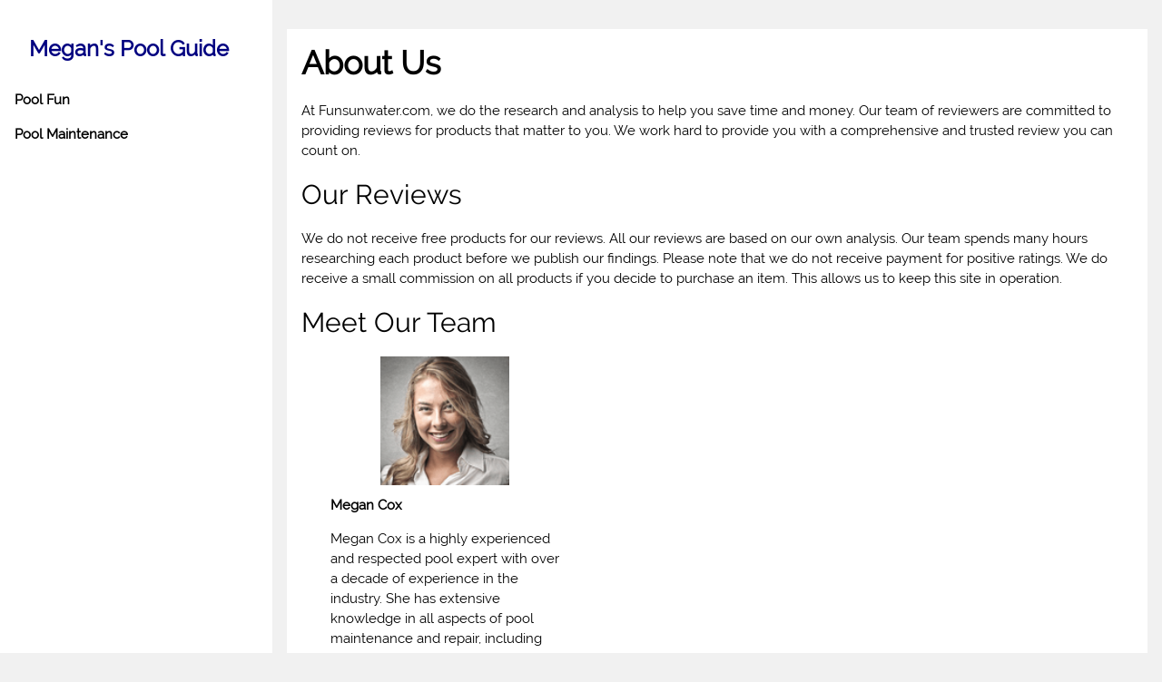

--- FILE ---
content_type: text/html; charset=UTF-8
request_url: https://funsunwater.com/about-us/
body_size: 15881
content:
<!DOCTYPE html>
<html lang="en-US"><head>
<title>About Us | Funsunwater.com</title>
<meta name="viewport" content="width=device-width, initial-scale=1">
<link rel="shortcut icon" href="https://funsunwater.com/i/favicon.ico" type="image/x-icon" />
<link rel="canonical" href="https://funsunwater.com/about-us/">

<style>
html{box-sizing:border-box}*,:before,:after{box-sizing:inherit}html{-ms-text-size-adjust:100%;-webkit-text-size-adjust:100%}body{margin:0}article,aside,details,figcaption,figure,footer,header,main,menu,nav,section,summary{display:block}audio,canvas,progress,video{display:inline-block}progress{vertical-align:baseline}audio:not([controls]){display:none;height:0}[hidden],template{display:none}a{background-color:transparent;-webkit-text-decoration-skip:objects}a:active,a:hover{outline-width:0}abbr[title]{border-bottom:none;text-decoration:underline;text-decoration:underline dotted}dfn{font-style:italic}mark{background:#ff0;color:#000}small{font-size:80%}sub,sup{font-size:75%;line-height:0;position:relative;vertical-align:baseline}sub{bottom:-.25em}sup{top:-.5em}img{border-style:none}svg:not(:root){overflow:hidden}code,kbd,pre,samp{font-family:monospace,monospace;font-size:1em}figure{margin:1em 40px}hr{box-sizing:content-box;height:0;overflow:visible}button,input,select,textarea{font:inherit;margin:0}optgroup{font-weight:700}button,input{overflow:visible}button,select{text-transform:none}button,html [type=button],[type=reset],[type=submit]{-webkit-appearance:button}button::-moz-focus-inner,[type=button]::-moz-focus-inner,[type=reset]::-moz-focus-inner,[type=submit]::-moz-focus-inner{border-style:none;padding:0}button:-moz-focusring,[type=button]:-moz-focusring,[type=reset]:-moz-focusring,[type=submit]:-moz-focusring{outline:1px dotted ButtonText}fieldset{border:1px solid silver;margin:0 2px;padding:.35em .625em .75em}legend{color:inherit;display:table;max-width:100%;padding:0;white-space:normal}textarea{overflow:auto}[type=checkbox],[type=radio]{padding:0}[type=number]::-webkit-inner-spin-button,[type=number]::-webkit-outer-spin-button{height:auto}[type=search]{-webkit-appearance:textfield;outline-offset:-2px}[type=search]::-webkit-search-cancel-button,[type=search]::-webkit-search-decoration{-webkit-appearance:none}::-webkit-input-placeholder{color:inherit;opacity:.54}::-webkit-file-upload-button{-webkit-appearance:button;font:inherit}html,body{font-family:Verdana,sans-serif;font-size:15px;line-height:1.5}html{overflow-x:hidden}h1,h2,h3,h4,h5,h6,.rtr-slim,.rtr-wide{font-family:"Segoe UI",Arial,sans-serif}h1{font-size:36px}h2{font-size:30px}h3{font-size:24px}h4{font-size:20px}h5{font-size:18px}h6{font-size:16px}.rtr-serif{font-family:"Times New Roman",Times,serif}h1,h2,h3,h4,h5,h6{font-weight:400;margin:10px 0}.rtr-wide{letter-spacing:4px}h1 a,h2 a,h3 a,h4 a,h5 a,h6 a{font-weight:inherit}hr{border:0;border-top:1px solid #eee;margin:20px 0}img{margin-bottom:-5px}a{color:inherit}.rtr-table,.rtr-table-all{border-collapse:collapse;border-spacing:0;width:100%;display:table}.rtr-table-all{border:1px solid #ccc}.rtr-bordered tr,.rtr-table-all tr{border-bottom:1px solid #ddd}.rtr-striped tbody tr:nth-child(even){background-color:#f1f1f1}.rtr-table-all tr:nth-child(odd){background-color:#fff}.rtr-table-all tr:nth-child(even){background-color:#f1f1f1}.rtr-hoverable tbody tr:hover,.rtr-ul.rtr-hoverable li:hover{background-color:#ccc}.rtr-centered tr th,.rtr-centered tr td{text-align:center}.rtr-table td,.rtr-table th,.rtr-table-all td,.rtr-table-all th{padding:6px 8px;display:table-cell;text-align:left;vertical-align:top}.rtr-table th:first-child,.rtr-table td:first-child,.rtr-table-all th:first-child,.rtr-table-all td:first-child{padding-left:16px}.rtr-btn,.rtr-btn-block{border:none;display:inline-block;outline:0;padding:6px 16px;vertical-align:middle;overflow:hidden;text-decoration:none!important;color:#fff;background-color:#000;text-align:center;cursor:pointer;white-space:nowrap}.rtr-disabled,.rtr-btn:disabled,.rtr-btn-floating:disabled,.rtr-btn-floating-large:disabled{cursor:not-allowed;opacity:.3}.rtr-btn.rtr-disabled *,.rtr-btn-block.rtr-disabled,.rtr-btn-floating.rtr-disabled *,.rtr-btn:disabled *,.rtr-btn-floating:disabled *{pointer-events:none}.rtr-btn.rtr-disabled:hover,.rtr-btn-block.rtr-disabled:hover,.rtr-btn:disabled:hover,.rtr-btn-floating.rtr-disabled:hover,.rtr-btn-floating:disabled:hover,.rtr-btn-floating-large.rtr-disabled:hover,.rtr-btn-floating-large:disabled:hover{box-shadow:none}.rtr-btn:hover,.rtr-btn-block:hover,.rtr-btn-floating:hover,.rtr-btn-floating-large:hover{box-shadow:0 8px 16px 0 rgba(0,0,0,0.2),0 6px 20px 0 rgba(0,0,0,0.19)}.rtr-btn-block{width:100%}.rtr-btn,.rtr-btn-floating,.rtr-btn-floating-large,.rtr-closenav,.rtr-opennav{-webkit-touch-callout:none;-webkit-user-select:none;-khtml-user-select:none;-moz-user-select:none;-ms-user-select:none;user-select:none}.rtr-btn-floating,.rtr-btn-floating-large{display:inline-block;text-align:center;color:#fff;background-color:#000;position:relative;overflow:hidden;z-index:1;padding:0;border-radius:50%;cursor:pointer;font-size:24px}.rtr-btn-floating{width:40px;height:40px;line-height:40px}.rtr-btn-floating-large{width:56px;height:56px;line-height:56px}.rtr-btn-group .rtr-btn{float:left}.rtr-btn-bar .rtr-btn{box-shadow:none;background-color:inherit;color:inherit;float:left}.rtr-btn-bar .rtr-btn:hover{background-color:#ccc}.rtr-ripple{position:relative;overflow:hidden}.rtr-ripple:after{content:"";background:#ccc;position:absolute;padding:300%;bottom:0;left:0;opacity:0;transition:.8s}.rtr-ripple:active:after{padding:0;opacity:1;transition:0}.rtr-badge,.rtr-tag,.rtr-sign{background-color:#000;color:#fff;display:inline-block;padding-left:8px;padding-right:8px;text-align:center}.rtr-badge{border-radius:50%}ul.rtr-ul{list-style-type:none;padding:0;margin:0}ul.rtr-ul li{padding:6px 2px 6px 16px;border-bottom:1px solid #ddd}ul.rtr-ul li:last-child{border-bottom:none}.rtr-tooltip,.rtr-display-container{position:relative}.rtr-fluid{max-width:100%;height:auto}.rtr-tooltip .rtr-text{display:none}.rtr-tooltip:hover .rtr-text{display:inline-block}.rtr-navbar{list-style-type:none;margin:0;padding:0;overflow:hidden}.rtr-navbar li{float:left}.rtr-navbar li a,.rtr-navitem{display:block;padding:8px 16px}.rtr-navbar li a:hover{color:#000;background-color:#ccc}.rtr-navbar .rtr-dropdown-hover,.rtr-navbar .rtr-dropdown-click{position:static}.rtr-navbar .rtr-dropdown-hover:hover,.rtr-navbar .rtr-dropdown-hover:first-child,.rtr-navbar .rtr-dropdown-click:hover{background-color:#ccc;color:#000}.rtr-navbar a,.rtr-topnav a,.rtr-sidenav a,.rtr-dropdown-content a,.rtr-accordion-content a,.rtr-dropnav a{text-decoration:none!important}.rtr-navbar .rtr-opennav.rtr-right{float:right!important}.rtr-topnav{padding:8px}.rtr-topnav a{padding:0 8px;border-bottom:3px solid transparent;-webkit-transition:border-bottom .3s;transition:border-bottom .3s}.rtr-topnav a:hover{border-bottom:3px solid #fff}.rtr-topnav .rtr-dropdown-hover a{border-bottom:0}.rtr-opennav,.rtr-closenav{color:inherit}.rtr-opennav:hover,.rtr-closenav:hover{cursor:pointer;opacity:.8}.rtr-btn,.rtr-btn-floating,.rtr-dropnav a,.rtr-btn-floating-large,.rtr-btn-block,.rtr-hover-shadow,.rtr-hover-opacity,.rtr-hover-opacity-off,.rtr-navbar a,.rtr-sidenav a,.rtr-pagination li a,.rtr-hoverable tbody tr,.rtr-hoverable li,.rtr-accordion-content a,.rtr-dropdown-content a,.rtr-dropdown-click:hover,.rtr-dropdown-hover:hover,.rtr-opennav,.rtr-closenav,.rtr-closebtn,.rtr-hover-amber,.rtr-hover-aqua,.rtr-hover-blue,.rtr-hover-light-blue,.rtr-hover-brown,.rtr-hover-cyan,.rtr-hover-blue-grey,.rtr-hover-green,.rtr-hover-light-green,.rtr-hover-indigo,.rtr-hover-khaki,.rtr-hover-lime,.rtr-hover-orange,.rtr-hover-deep-orange,.rtr-hover-pink,.rtr-hover-purple,.rtr-hover-deep-purple,.rtr-hover-red,.rtr-hover-sand,.rtr-hover-teal,.rtr-hover-yellow,.rtr-hover-white,.rtr-hover-black,.rtr-hover-grey,.rtr-hover-light-grey,.rtr-hover-dark-grey,.rtr-hover-text-amber,.rtr-hover-text-aqua,.rtr-hover-text-blue,.rtr-hover-text-light-blue,.rtr-hover-text-brown,.rtr-hover-text-cyan,.rtr-hover-text-blue-grey,.rtr-hover-text-green,.rtr-hover-text-light-green,.rtr-hover-text-indigo,.rtr-hover-text-khaki,.rtr-hover-text-lime,.rtr-hover-text-orange,.rtr-hover-text-deep-orange,.rtr-hover-text-pink,.rtr-hover-text-purple,.rtr-hover-text-deep-purple,.rtr-hover-text-red,.rtr-hover-text-sand,.rtr-hover-text-teal,.rtr-hover-text-yellow,.rtr-hover-text-white,.rtr-hover-text-black,.rtr-hover-text-grey,.rtr-hover-text-light-grey,.rtr-hover-text-dark-grey{-webkit-transition:background-color .3s,color .15s,box-shadow .3s,opacity .3s;transition:background-color .3s,color .15s,box-shadow .3s,opacity .3s}.rtr-sidenav{height:100%;width:200px;background-color:#fff;position:fixed!important;z-index:1;overflow:auto}.rtr-sidenav a{padding:4px 2px 4px 16px}.rtr-sidenav a:hover{background-color:#ccc}.rtr-sidenav a,.rtr-dropnav a{display:block}.rtr-sidenav .rtr-dropdown-hover:hover,.rtr-sidenav .rtr-dropdown-hover:first-child,.rtr-sidenav .rtr-dropdown-click:hover,.rtr-dropnav a:hover{background-color:#ccc;color:#000}.rtr-sidenav .rtr-dropdown-hover,.rtr-sidenav .rtr-dropdown-click{width:100%}.rtr-sidenav .rtr-dropdown-hover .rtr-dropdown-content,.rtr-sidenav .rtr-dropdown-click .rtr-dropdown-content{min-width:100%}.rtr-main,#main{transition:margin-left .4s}.rtr-modal{z-index:3;display:none;padding-top:100px;position:fixed;left:0;top:0;width:100%;height:100%;overflow:auto;background-color:#000;background-color:rgba(0,0,0,0.4)}.rtr-modal-content{margin:auto;background-color:#fff;position:relative;padding:0;outline:0;width:600px}.rtr-closebtn{text-decoration:none;float:right;font-size:24px;font-weight:700;color:inherit}.rtr-closebtn:hover,.rtr-closebtn:focus{color:#000;text-decoration:none;cursor:pointer}.rtr-pagination{display:inline-block;padding:0;margin:0}.rtr-pagination li{display:inline}.rtr-pagination li a{text-decoration:none;color:#000;float:left;padding:8px 16px}.rtr-pagination li a:hover{background-color:#ccc}.rtr-input-group,.rtr-group{margin-top:24px;margin-bottom:24px}.rtr-input{padding:8px;display:block;border:none;border-bottom:1px solid gray;width:100%}.rtr-label{color:#009688}.rtr-input:not(:valid)~.rtr-validate{color:#f44336}.rtr-select{padding:9px 0;width:100%;color:#000;border:1px solid transparent;border-bottom:1px solid #009688}.rtr-select select:focus{color:#000;border:1px solid #009688}.rtr-select option[disabled]{color:#009688}.rtr-dropdown-click,.rtr-dropdown-hover{position:relative;display:inline-block;cursor:pointer}.rtr-dropdown-hover:hover .rtr-dropdown-content{display:block;z-index:1}.rtr-dropdown-content{cursor:auto;color:#000;background-color:#fff;display:none;position:absolute;min-width:160px;margin:0;padding:0}.rtr-dropdown-content a{padding:6px 16px;display:block}.rtr-dropdown-content a:hover{background-color:#ccc}.rtr-accordion{width:100%;cursor:pointer}.rtr-accordion-content{cursor:auto;display:none;position:relative;width:100%;margin:0;padding:0}.rtr-accordion-content a{padding:6px 16px;display:block}.rtr-accordion-content a:hover{background-color:#ccc}.rtr-progress-container{width:100%;height:1.5em;position:relative;background-color:#f1f1f1}.rtr-progressbar{background-color:#757575;height:100%;position:absolute;line-height:inherit}input[type=checkbox].rtr-check,input[type=radio].rtr-radio{width:24px;height:24px;position:relative;top:6px}input[type=checkbox].rtr-check:checked+.rtr-validate,input[type=radio].rtr-radio:checked+.rtr-validate{color:#009688}input[type=checkbox].rtr-check:disabled+.rtr-validate,input[type=radio].rtr-radio:disabled+.rtr-validate{color:#aaa}.rtr-responsive{overflow-x:auto}.rtr-container:after,.rtr-panel:after,.rtr-row:after,.rtr-row-padding:after,.rtr-topnav:after,.rtr-clear:after,.rtr-btn-group:before,.rtr-btn-group:after,.rtr-btn-bar:before,.rtr-btn-bar:after{content:"";display:table;clear:both}.rtr-col,.rtr-half,.rtr-third,.rtr-twothird,.rtr-threequarter,.rtr-quarter{float:left;width:100%}.rtr-col.s1{width:8.33333%}.rtr-col.s2{width:16.66666%}.rtr-col.s3{width:24.99999%}.rtr-col.s4{width:33.33333%}.rtr-col.s5{width:41.66666%}.rtr-col.s6{width:49.99999%}.rtr-col.s7{width:58.33333%}.rtr-col.s8{width:66.66666%}.rtr-col.s9{width:74.99999%}.rtr-col.s10{width:83.33333%}.rtr-col.s11{width:91.66666%}.rtr-col.s12,.rtr-half,.rtr-third,.rtr-twothird,.rtr-threequarter,.rtr-quarter{width:99.99999%}@media screen and (max-width:600px){.rtr-best {display:none}}@media only screen and (min-width:601px){.rtr-col.m1{width:8.33333%}.rtr-col.m2{width:16.66666%}.rtr-col.m3,.rtr-quarter{width:24.99999%}.rtr-col.m4,.rtr-third{width:33.33333%}.rtr-col.m5{width:41.66666%}.rtr-col.m6,.rtr-half{width:49.99999%}.rtr-col.m7{width:58.33333%}.rtr-col.m8,.rtr-twothird{width:66.66666%}.rtr-col.m9,.rtr-threequarter{width:74.99999%}.rtr-col.m10{width:83.33333%}.rtr-col.m11{width:91.66666%}.rtr-col.m12{width:99.99999%}}@media only screen and (min-width:993px){.rtr-col.l1{width:8.33333%}.rtr-col.l2{width:16.66666%}.rtr-col.l3,.rtr-quarter{width:24.99999%}.rtr-col.l4,.rtr-third{width:33.33333%}.rtr-col.l5{width:41.66666%}.rtr-col.l6,.rtr-half{width:49.99999%}.rtr-col.l7{width:58.33333%}.rtr-col.l8,.rtr-twothird{width:66.66666%}.rtr-col.l9,.rtr-threequarter{width:74.99999%}.rtr-col.l10{width:83.33333%}.rtr-col.l11{width:91.66666%}.rtr-col.l12{width:99.99999%}}.rtr-content{max-width:980px;margin:auto}.rtr-rest{overflow:hidden}.rtr-hide{display:none!important}.rtr-show-block,.rtr-show{display:block!important}.rtr-show-inline-block{display:inline-block!important}@media (max-width:600px){.rtr-modal-content{margin:0 10px;width:auto!important}.rtr-modal{padding-top:30px}}@media (max-width:768px){.rtr-modal-content{width:500px}.rtr-modal{padding-top:50px}}@media (min-width:993px){.rtr-modal-content{width:900px}}@media screen and (max-width:600px){.rtr-topnav a{display:block}.rtr-navbar li:not(.rtr-opennav){float:none;width:100%!important}.rtr-navbar li.rtr-right{float:none!important}.rtr-topnav .rtr-dropdown-hover .rtr-dropdown-content,.rtr-navbar .rtr-dropdown-click .rtr-dropdown-content,.rtr-navbar .rtr-dropdown-hover .rtr-dropdown-content{position:relative}.rtr-topnav,.rtr-navbar{text-align:center}}@media (max-width:600px){.rtr-hide-small{display:none!important}}@media (max-width:992px) and (min-width:601px){.rtr-hide-medium{display:none!important}}@media (min-width:993px){.rtr-hide-large{display:none!important}}@media screen and (max-width:992px){.rtr-sidenav.rtr-collapse{display:none}.rtr-main{margin-left:0!important;margin-right:0!important}}@media screen and (min-width:993px){.rtr-sidenav.rtr-collapse{display:block!important}}.rtr-top,.rtr-bottom{position:fixed;width:100%;z-index:1}.rtr-top{top:0}.rtr-bottom{bottom:0}.rtr-overlay{position:fixed;display:none;width:100%;height:100%;top:0;left:0;right:0;bottom:0;background-color:rgba(0,0,0,0.5);z-index:2}.rtr-left{float:left!important}.rtr-right{float:right!important}.rtr-tiny{font-size:10px!important}.rtr-small{font-size:12px!important}.rtr-medium{font-size:15px!important}.rtr-large{font-size:18px!important}.rtr-xlarge{font-size:24px!important}.rtr-xxlarge{font-size:36px!important}.rtr-xxxlarge{font-size:48px!important}.rtr-jumbo{font-size:64px!important}.rtr-vertical{word-break:break-all;line-height:1;text-align:center;width:.6em}.rtr-left-align{text-align:left!important}.rtr-right-align{text-align:right!important}.rtr-justify{text-align:justify!important}.rtr-center{text-align:center!important}.rtr-display-topleft{position:absolute;left:0;top:0}.rtr-display-topright{position:absolute;right:0;top:0}.rtr-display-bottomleft{position:absolute;left:0;bottom:0}.rtr-display-bottomright{position:absolute;right:0;bottom:0}.rtr-display-middle{position:absolute;top:50%;left:50%;transform:translate(-50%,-50%);-ms-transform:translate(-50%,-50%)}.rtr-display-topmiddle{position:absolute;left:0;top:0;width:100%;text-align:center}.rtr-display-bottommiddle{position:absolute;left:0;bottom:0;width:100%;text-align:center}.rtr-circle{border-radius:50%!important}.rtr-round-small{border-radius:2px!important}.rtr-round,.rtr-round-medium{border-radius:4px!important}.rtr-round-large{border-radius:8px!important}.rtr-round-xlarge{border-radius:16px!important}.rtr-round-xxlarge{border-radius:32px!important}.rtr-round-jumbo{border-radius:64px!important}.rtr-border-0{border:0!important}.rtr-border{border:1px solid #ccc!important}.rtr-border-top{border-top:1px solid #ccc!important}.rtr-border-bottom{border-bottom:1px solid #ccc!important}.rtr-border-left{border-left:1px solid #ccc!important}.rtr-border-right{border-right:1px solid #ccc!important}.rtr-margin{margin:16px!important}.rtr-margin-0{margin:0!important}.rtr-margin-top{margin-top:16px!important}.rtr-margin-bottom{margin-bottom:16px!important}.rtr-margin-left{margin-left:16px!important}.rtr-margin-right{margin-right:16px!important}.rtr-section{margin-top:16px!important;margin-bottom:16px!important}.rtr-padding-tiny{padding:2px 4px!important}.rtr-padding-small{padding:4px 8px!important}.rtr-padding-medium,.rtr-padding,.rtr-form{padding:8px 16px!important}.rtr-padding-large{padding:12px 24px!important}.rtr-padding-xlarge{padding:16px 32px!important}.rtr-padding-xxlarge{padding:24px 48px!important}.rtr-padding-jumbo{padding:32px 64px!important}.rtr-padding-4{padding-top:4px!important;padding-bottom:4px!important}.rtr-padding-8{padding-top:8px!important;padding-bottom:8px!important}.rtr-padding-12{padding-top:12px!important;padding-bottom:12px!important}.rtr-padding-16{padding-top:16px!important;padding-bottom:16px!important}.rtr-padding-24{padding-top:24px!important;padding-bottom:24px!important}.rtr-padding-32{padding-top:32px!important;padding-bottom:32px!important}.rtr-padding-48{padding-top:48px!important;padding-bottom:48px!important}.rtr-padding-64{padding-top:64px!important;padding-bottom:64px!important}.rtr-padding-128{padding-top:128px!important;padding-bottom:128px!important}.rtr-padding-0{padding:0!important}.rtr-padding-top{padding-top:8px!important}.rtr-padding-bottom{padding-bottom:8px!important}.rtr-padding-left{padding-left:16px!important}.rtr-padding-right{padding-right:16px!important}.rtr-topbar{border-top:6px solid #ccc!important}.rtr-bottombar{border-bottom:6px solid #ccc!important}.rtr-leftbar{border-left:6px solid #ccc!important}.rtr-rightbar{border-right:6px solid #ccc!important}.rtr-row-padding,.rtr-row-padding>.rtr-half,.rtr-row-padding>.rtr-third,.rtr-row-padding>.rtr-twothird,.rtr-row-padding>.rtr-threequarter,.rtr-row-padding>.rtr-quarter,.rtr-row-padding>.rtr-col{padding:0 8px}.rtr-spin{animation:w3-spin 2s infinite linear;-webkit-animation:w3-spin 2s infinite linear}@-webkit-keyframes w3-spin{0%{-webkit-transform:rotate(0deg);transform:rotate(0deg)}100%{-webkit-transform:rotate(359deg);transform:rotate(359deg)}}@keyframes w3-spin{0%{-webkit-transform:rotate(0deg);transform:rotate(0deg)}100%{-webkit-transform:rotate(359deg);transform:rotate(359deg)}}.rtr-container{padding:.01em 16px}.rtr-panel{padding:.01em 16px;margin-top:16px!important;margin-bottom:16px!important}.rtr-example{background-color:#f1f1f1;padding:.01em 16px}.rtr-code,.rtr-codespan{font-family:Consolas,"courier new";font-size:16px}.rtr-code{line-height:1.4;width:auto;background-color:#fff;padding:8px 12px;border-left:4px solid #009688;word-wrap:break-word}.rtr-codespan{color:#dc143c;background-color:#f1f1f1;padding-left:4px;padding-right:4px;font-size:110%}.rtr-example,.rtr-code,.rtr-reference{margin:20px 0}.rtr-card{border:1px solid #ccc}.rtr-card-2,.rtr-example{box-shadow:0 2px 4px 0 rgba(0,0,0,0.16),0 2px 10px 0 rgba(0,0,0,0.12)!important}.rtr-card-4,.rtr-hover-shadow:hover{box-shadow:0 4px 8px 0 rgba(0,0,0,0.2),0 6px 20px 0 rgba(0,0,0,0.19)!important}.rtr-card-8{box-shadow:0 8px 16px 0 rgba(0,0,0,0.2),0 6px 20px 0 rgba(0,0,0,0.19)!important}.rtr-card-12{box-shadow:0 12px 16px 0 rgba(0,0,0,0.24),0 17px 50px 0 rgba(0,0,0,0.19)!important}.rtr-card-16{box-shadow:0 16px 24px 0 rgba(0,0,0,0.22),0 25px 55px 0 rgba(0,0,0,0.21)!important}.rtr-card-24{box-shadow:0 24px 24px 0 rgba(0,0,0,0.2),0 40px 77px 0 rgba(0,0,0,0.22)!important}.rtr-animate-fading{-webkit-animation:fading 10s infinite;animation:fading 10s infinite}@-webkit-keyframes fading{0%{opacity:0}50%{opacity:1}100%{opacity:0}}@keyframes fading{0%{opacity:0}50%{opacity:1}100%{opacity:0}}.rtr-animate-opacity{-webkit-animation:opac 1.5s;animation:opac 1.5s}@-webkit-keyframes opac{from{opacity:0}to{opacity:1}}@keyframes opac{from{opacity:0}to{opacity:1}}.rtr-animate-top{position:relative;-webkit-animation:animatetop .4s;animation:animatetop .4s}@-webkit-keyframes animatetop{from{top:-300px;opacity:0}to{top:0;opacity:1}}@keyframes animatetop{from{top:-300px;opacity:0}to{top:0;opacity:1}}.rtr-animate-left{position:relative;-webkit-animation:animateleft .4s;animation:animateleft .4s}@-webkit-keyframes animateleft{from{left:-300px;opacity:0}to{left:0;opacity:1}}@keyframes animateleft{from{left:-300px;opacity:0}to{left:0;opacity:1}}.rtr-animate-right{position:relative;-webkit-animation:animateright .4s;animation:animateright .4s}@-webkit-keyframes animateright{from{right:-300px;opacity:0}to{right:0;opacity:1}}@keyframes animateright{from{right:-300px;opacity:0}to{right:0;opacity:1}}.rtr-animate-bottom{position:relative;-webkit-animation:animatebottom .4s;animation:animatebottom .4s}@-webkit-keyframes animatebottom{from{bottom:-300px;opacity:0}to{bottom:0;opacity:1}}@keyframes animatebottom{from{bottom:-300px;opacity:0}to{bottom:0;opacity:1}}.rtr-animate-zoom{-webkit-animation:animatezoom .6s;animation:animatezoom .6s}@-webkit-keyframes animatezoom{from{-webkit-transform:scale(0)}to{-webkit-transform:scale(1)}}@keyframes animatezoom{from{transform:scale(0)}to{transform:scale(1)}}.rtr-animate-input{-webkit-transition:width .4s ease-in-out;transition:width .4s ease-in-out}.rtr-animate-input:focus{width:100%!important}.rtr-opacity,.rtr-hover-opacity:hover{opacity:.6;filter:alpha(opacity=60);-webkit-backface-visibility:hidden}.rtr-opacity-off,.rtr-hover-opacity-off:hover{opacity:1;filter:alpha(opacity=100);-webkit-backface-visibility:hidden}.rtr-text-shadow{text-shadow:1px 1px 0 #444}.rtr-text-shadow-white{text-shadow:1px 1px 0 #ddd}.rtr-transparent{background-color:transparent!important}.rtr-hover-none:hover{box-shadow:none!important;background-color:transparent!important}.rtr-amber,.rtr-hover-amber:hover{color:#000!important;background-color:#ffc107!important}.rtr-aqua,.rtr-hover-aqua:hover{color:#000!important;background-color:#0ff!important}.rtr-blue,.rtr-hover-blue:hover{color:#fff!important;background-color:#2196F3!important}.rtr-light-blue,.rtr-hover-light-blue:hover{color:#000!important;background-color:#87CEEB!important}.rtr-brown,.rtr-hover-brown:hover{color:#fff!important;background-color:#795548!important}.rtr-cyan,.rtr-hover-cyan:hover{color:#000!important;background-color:#00bcd4!important}.rtr-blue-grey,.rtr-hover-blue-grey:hover{color:#fff!important;background-color:#607d8b!important}.rtr-green,.rtr-hover-green:hover{color:#fff!important;background-color:#4CAF50!important}.rtr-light-green,.rtr-hover-light-green:hover{color:#000!important;background-color:#8bc34a!important}.rtr-indigo,.rtr-hover-indigo:hover{color:#fff!important;background-color:#3f51b5!important}.rtr-khaki,.rtr-hover-khaki:hover{color:#000!important;background-color:#f0e68c!important}.rtr-lime,.rtr-hover-lime:hover{color:#000!important;background-color:#cddc39!important}.rtr-orange,.rtr-hover-orange:hover{color:#000!important;background-color:#ff9800!important}.rtr-deep-orange,.rtr-hover-deep-orange:hover{color:#fff!important;background-color:#ff5722!important}.rtr-pink,.rtr-hover-pink:hover{color:#fff!important;background-color:#e91e63!important}.rtr-purple,.rtr-hover-purple:hover{color:#fff!important;background-color:#9c27b0!important}.rtr-deep-purple,.rtr-hover-deep-purple:hover{color:#fff!important;background-color:#673ab7!important}.rtr-red,.rtr-hover-red:hover{color:#fff!important;background-color:#f44336!important}.rtr-sand,.rtr-hover-sand:hover{color:#000!important;background-color:#fdf5e6!important}.rtr-teal,.rtr-hover-teal:hover{color:#fff!important;background-color:#009688!important}.rtr-yellow,.rtr-hover-yellow:hover{color:#000!important;background-color:#ffeb3b!important}.rtr-white,.rtr-hover-white:hover{color:#000!important;background-color:#fff!important}.rtr-black,.rtr-hover-black:hover{color:#fff!important;background-color:#000!important}.rtr-grey,.rtr-hover-grey:hover{color:#000!important;background-color:#9e9e9e!important}.rtr-light-grey,.rtr-hover-light-grey:hover{color:#000!important;background-color:#f1f1f1!important}.rtr-dark-grey,.rtr-hover-dark-grey:hover{color:#fff!important;background-color:#616161!important}.rtr-pale-red,.rtr-hover-pale-red:hover{color:#000!important;background-color:#fdd!important}.rtr-pale-green,.rtr-hover-pale-green:hover{color:#000!important;background-color:#dfd!important}.rtr-pale-yellow,.rtr-hover-pale-yellow:hover{color:#000!important;background-color:#ffc!important}.rtr-pale-blue,.rtr-hover-pale-blue:hover{color:#000!important;background-color:#dff!important}.rtr-text-amber,.rtr-hover-text-amber:hover{color:#ffc107!important}.rtr-text-aqua,.rtr-hover-text-aqua:hover{color:#0ff!important}.rtr-text-blue,.rtr-hover-text-blue:hover{color:#2196F3!important}.rtr-text-light-blue,.rtr-hover-text-light-blue:hover{color:#87CEEB!important}.rtr-text-brown,.rtr-hover-text-brown:hover{color:#795548!important}.rtr-text-cyan,.rtr-hover-text-cyan:hover{color:#00bcd4!important}.rtr-text-blue-grey,.rtr-hover-text-blue-grey:hover{color:#607d8b!important}.rtr-text-green,.rtr-hover-text-green:hover{color:#4CAF50!important}.rtr-text-light-green,.rtr-hover-text-light-green:hover{color:#8bc34a!important}.rtr-text-indigo,.rtr-hover-text-indigo:hover{color:#3f51b5!important}.rtr-text-khaki,.rtr-hover-text-khaki:hover{color:#b4aa50!important}.rtr-text-lime,.rtr-hover-text-lime:hover{color:#cddc39!important}.rtr-text-orange,.rtr-hover-text-orange:hover{color:#ff9800!important}.rtr-text-deep-orange,.rtr-hover-text-deep-orange:hover{color:#ff5722!important}.rtr-text-pink,.rtr-hover-text-pink:hover{color:#e91e63!important}.rtr-text-purple,.rtr-hover-text-purple:hover{color:#9c27b0!important}.rtr-text-deep-purple,.rtr-hover-text-deep-purple:hover{color:#673ab7!important}.rtr-text-red,.rtr-hover-text-red:hover{color:#f44336!important}.rtr-text-sand,.rtr-hover-text-sand:hover{color:#fdf5e6!important}.rtr-text-teal,.rtr-hover-text-teal:hover{color:#009688!important}.rtr-text-yellow,.rtr-hover-text-yellow:hover{color:#d2be0e!important}.rtr-text-white,.rtr-hover-text-white:hover{color:#fff!important}.rtr-text-black,.rtr-hover-text-black:hover{color:#000!important}.rtr-text-grey,.rtr-hover-text-grey:hover{color:#757575!important}.rtr-text-light-grey,.rtr-hover-text-light-grey:hover{color:#f1f1f1!important}.rtr-text-dark-grey,.rtr-hover-text-dark-grey:hover{color:#3a3a3a!important}.rtr-border-amber,.rtr-hover-border-amber:hover{border-color:#ffc107!important}.rtr-border-aqua,.rtr-hover-border-aqua:hover{border-color:#0ff!important}.rtr-border-blue,.rtr-hover-border-blue:hover{border-color:#2196F3!important}.rtr-border-light-blue,.rtr-hover-border-light-blue:hover{border-color:#87CEEB!important}.rtr-border-brown,.rtr-hover-border-brown:hover{border-color:#795548!important}.rtr-border-cyan,.rtr-hover-border-cyan:hover{border-color:#00bcd4!important}.rtr-border-blue-grey,.rtr-hover-blue-grey:hover{border-color:#607d8b!important}.rtr-border-green,.rtr-hover-border-green:hover{border-color:#4CAF50!important}.rtr-border-light-green,.rtr-hover-border-light-green:hover{border-color:#8bc34a!important}.rtr-border-indigo,.rtr-hover-border-indigo:hover{border-color:#3f51b5!important}.rtr-border-khaki,.rtr-hover-border-khaki:hover{border-color:#f0e68c!important}.rtr-border-lime,.rtr-hover-border-lime:hover{border-color:#cddc39!important}.rtr-border-orange,.rtr-hover-border-orange:hover{border-color:#ff9800!important}.rtr-border-deep-orange,.rtr-hover-border-deep-orange:hover{border-color:#ff5722!important}.rtr-border-pink,.rtr-hover-border-pink:hover{border-color:#e91e63!important}.rtr-border-purple,.rtr-hover-border-purple:hover{border-color:#9c27b0!important}.rtr-border-deep-purple,.rtr-hover-border-deep-purple:hover{border-color:#673ab7!important}.rtr-border-red,.rtr-hover-border-red:hover{border-color:#f44336!important}.rtr-border-sand,.rtr-hover-border-sand:hover{border-color:#fdf5e6!important}.rtr-border-teal,.rtr-hover-border-teal:hover{border-color:#009688!important}.rtr-border-yellow,.rtr-hover-border-yellow:hover{border-color:#ffeb3b!important}.rtr-border-white,.rtr-hover-border-white:hover{border-color:#fff!important}.rtr-border-black,.rtr-hover-border-black:hover{border-color:#000!important}.rtr-border-grey,.rtr-hover-border-grey:hover{border-color:#9e9e9e!important}.rtr-border-light-grey,.rtr-hover-border-light-grey:hover{border-color:#f1f1f1!important}.rtr-border-dark-grey,.rtr-hover-border-dark-grey:hover{border-color:#616161!important}.rtr-border-pale-red,.rtr-hover-border-pale-red:hover{border-color:#ffe7e7!important}.rtr-border-pale-green,.rtr-hover-border-pale-green:hover{border-color:#e7ffe7!important}.rtr-border-pale-yellow,.rtr-hover-border-pale-yellow:hover{border-color:#ffc!important}.rtr-border-pale-blue,.rtr-hover-border-pale-blue:hover{border-color:#e7ffff!important}html,body,h1,h2,h3,h4,h5{font-family:"Raleway",sans-serif}.rtr-sidenav a,.rtr-sidenav h4{font-weight:700}.getprime{width:64%;display:block;margin:auto}.getprice{width:70%;display:block;margin:auto}.simg{width:86px;height:19px}.pick{display:inline-block;width:10%;vertical-align:top;padding:0;margin-top:12px}.pickimg{width:100%;height:100%;margin-top:0}.picdesc{display:inline-block;width:83%;padding:2px;margin-left:8px;margin-top:12px;margin-bottom:0;font-size:18px}.picdescm{display:inline-block;width:93%;padding:2px;margin-left:8px;margin-top:12px;margin-bottom:0;font-size:18px}.picb{margin-top:0}@font-face{font-display:swap;font-family:'FontAwesome';src:url(https://cdnjs.cloudflare.com/ajax/libs/font-awesome/4.6.3/fonts/fontawesome-webfont.eot?v=4.6.3);src:url(https://cdnjs.cloudflare.com/ajax/libs/font-awesome/4.6.3/fonts/fontawesome-webfont.eot?#iefix&v=4.6.3) format("embedded-opentype"),url(https://cdnjs.cloudflare.com/ajax/libs/font-awesome/4.6.3/fonts/fontawesome-webfont.woff2?v=4.6.3) format("woff2"),url(https://cdnjs.cloudflare.com/ajax/libs/font-awesome/4.6.3/fonts/fontawesome-webfont.woff?v=4.6.3) format("woff"),url(https://cdnjs.cloudflare.com/ajax/libs/font-awesome/4.6.3/fonts/fontawesome-webfont.ttf?v=4.6.3) format("truetype"),url(https://cdnjs.cloudflare.com/ajax/libs/font-awesome/4.6.3/fonts/fontawesome-webfont.svg?v=4.6.3#fontawesomeregular) format("svg");font-weight:400;font-style:normal}.fa{display:inline-block;font:normal normal normal 14px/1 FontAwesome;font-size:inherit;text-rendering:auto;-webkit-font-smoothing:antialiased;-moz-osx-font-smoothing:grayscale}.fa-lg{font-size:1.33333333em;line-height:.75em;vertical-align:-15%}.fa-2x{font-size:2em}.fa-3x{font-size:3em}.fa-4x{font-size:4em}.fa-5x{font-size:5em}.fa-fw{width:1.28571429em;text-align:center}.fa-ul{padding-left:0;margin-left:2.14285714em;list-style-type:none}.fa-ul>li{position:relative}.fa-li{position:absolute;left:-2.14285714em;width:2.14285714em;top:.14285714em;text-align:center}.fa-li.fa-lg{left:-1.85714286em}.fa-border{padding:.2em .25em .15em;border:solid .08em #eee;border-radius:.1em}.fa-pull-left{float:left}.fa-pull-right{float:right}.fa.fa-pull-left{margin-right:.3em}.fa.fa-pull-right{margin-left:.3em}.pull-right{float:right}.pull-left{float:left}.fa.pull-left{margin-right:.3em}.fa.pull-right{margin-left:.3em}.fa-spin{-webkit-animation:fa-spin 2s infinite linear;animation:fa-spin 2s infinite linear}.fa-pulse{-webkit-animation:fa-spin 1s infinite steps(8);animation:fa-spin 1s infinite steps(8)}@-webkit-keyframes fa-spin{0%{-webkit-transform:rotate(0deg);transform:rotate(0deg)}100%{-webkit-transform:rotate(359deg);transform:rotate(359deg)}}@keyframes fa-spin{0%{-webkit-transform:rotate(0deg);transform:rotate(0deg)}100%{-webkit-transform:rotate(359deg);transform:rotate(359deg)}}.fa-rotate-90{-ms-filter:progid:DXImageTransform.Microsoft.BasicImage(rotation=1);-webkit-transform:rotate(90deg);-ms-transform:rotate(90deg);transform:rotate(90deg)}.fa-rotate-180{-ms-filter:progid:DXImageTransform.Microsoft.BasicImage(rotation=2);-webkit-transform:rotate(180deg);-ms-transform:rotate(180deg);transform:rotate(180deg)}.fa-rotate-270{-ms-filter:progid:DXImageTransform.Microsoft.BasicImage(rotation=3);-webkit-transform:rotate(270deg);-ms-transform:rotate(270deg);transform:rotate(270deg)}.fa-flip-horizontal{-ms-filter:"progid:DXImageTransform.Microsoft.BasicImage(rotation=0,mirror=1)";-webkit-transform:scale(-1,1);-ms-transform:scale(-1,1);transform:scale(-1,1)}.fa-flip-vertical{-ms-filter:"progid:DXImageTransform.Microsoft.BasicImage(rotation=2,mirror=1)";-webkit-transform:scale(1,-1);-ms-transform:scale(1,-1);transform:scale(1,-1)}:root .fa-rotate-90,:root .fa-rotate-180,:root .fa-rotate-270,:root .fa-flip-horizontal,:root .fa-flip-vertical{filter:none}.fa-stack{position:relative;display:inline-block;width:2em;height:2em;line-height:2em;vertical-align:middle}.fa-stack-1x,.fa-stack-2x{position:absolute;left:0;width:100%;text-align:center}.fa-stack-1x{line-height:inherit}.fa-stack-2x{font-size:2em}.fa-inverse{color:#fff}.fa-glass:before{content:"\f000"}.fa-music:before{content:"\f001"}.fa-search:before{content:"\f002"}.fa-envelope-o:before{content:"\f003"}.fa-heart:before{content:"\f004"}.fa-star:before{content:"\f005"}.fa-star-o:before{content:"\f006"}.fa-user:before{content:"\f007"}.fa-film:before{content:"\f008"}.fa-th-large:before{content:"\f009"}.fa-th:before{content:"\f00a"}.fa-th-list:before{content:"\f00b"}.fa-check:before{content:"\f00c"}.fa-remove:before,.fa-close:before,.fa-times:before{content:"\f00d"}.fa-search-plus:before{content:"\f00e"}.fa-search-minus:before{content:"\f010"}.fa-power-off:before{content:"\f011"}.fa-signal:before{content:"\f012"}.fa-gear:before,.fa-cog:before{content:"\f013"}.fa-trash-o:before{content:"\f014"}.fa-home:before{content:"\f015"}.fa-file-o:before{content:"\f016"}.fa-clock-o:before{content:"\f017"}.fa-road:before{content:"\f018"}.fa-download:before{content:"\f019"}.fa-arrow-circle-o-down:before{content:"\f01a"}.fa-arrow-circle-o-up:before{content:"\f01b"}.fa-inbox:before{content:"\f01c"}.fa-play-circle-o:before{content:"\f01d"}.fa-rotate-right:before,.fa-repeat:before{content:"\f01e"}.fa-refresh:before{content:"\f021"}.fa-list-alt:before{content:"\f022"}.fa-lock:before{content:"\f023"}.fa-flag:before{content:"\f024"}.fa-headphones:before{content:"\f025"}.fa-volume-off:before{content:"\f026"}.fa-volume-down:before{content:"\f027"}.fa-volume-up:before{content:"\f028"}.fa-qrcode:before{content:"\f029"}.fa-barcode:before{content:"\f02a"}.fa-tag:before{content:"\f02b"}.fa-tags:before{content:"\f02c"}.fa-book:before{content:"\f02d"}.fa-bookmark:before{content:"\f02e"}.fa-print:before{content:"\f02f"}.fa-camera:before{content:"\f030"}.fa-font:before{content:"\f031"}.fa-bold:before{content:"\f032"}.fa-italic:before{content:"\f033"}.fa-text-height:before{content:"\f034"}.fa-text-width:before{content:"\f035"}.fa-align-left:before{content:"\f036"}.fa-align-center:before{content:"\f037"}.fa-align-right:before{content:"\f038"}.fa-align-justify:before{content:"\f039"}.fa-list:before{content:"\f03a"}.fa-dedent:before,.fa-outdent:before{content:"\f03b"}.fa-indent:before{content:"\f03c"}.fa-video-camera:before{content:"\f03d"}.fa-photo:before,.fa-image:before,.fa-picture-o:before{content:"\f03e"}.fa-pencil:before{content:"\f040"}.fa-map-marker:before{content:"\f041"}.fa-adjust:before{content:"\f042"}.fa-tint:before{content:"\f043"}.fa-edit:before,.fa-pencil-square-o:before{content:"\f044"}.fa-share-square-o:before{content:"\f045"}.fa-check-square-o:before{content:"\f046"}.fa-arrows:before{content:"\f047"}.fa-step-backward:before{content:"\f048"}.fa-fast-backward:before{content:"\f049"}.fa-backward:before{content:"\f04a"}.fa-play:before{content:"\f04b"}.fa-pause:before{content:"\f04c"}.fa-stop:before{content:"\f04d"}.fa-forward:before{content:"\f04e"}.fa-fast-forward:before{content:"\f050"}.fa-step-forward:before{content:"\f051"}.fa-eject:before{content:"\f052"}.fa-chevron-left:before{content:"\f053"}.fa-chevron-right:before{content:"\f054"}.fa-plus-circle:before{content:"\f055"}.fa-minus-circle:before{content:"\f056"}.fa-times-circle:before{content:"\f057"}.fa-check-circle:before{content:"\f058"}.fa-question-circle:before{content:"\f059"}.fa-info-circle:before{content:"\f05a"}.fa-crosshairs:before{content:"\f05b"}.fa-times-circle-o:before{content:"\f05c"}.fa-check-circle-o:before{content:"\f05d"}.fa-ban:before{content:"\f05e"}.fa-arrow-left:before{content:"\f060"}.fa-arrow-right:before{content:"\f061"}.fa-arrow-up:before{content:"\f062"}.fa-arrow-down:before{content:"\f063"}.fa-mail-forward:before,.fa-share:before{content:"\f064"}.fa-expand:before{content:"\f065"}.fa-compress:before{content:"\f066"}.fa-plus:before{content:"\f067"}.fa-minus:before{content:"\f068"}.fa-asterisk:before{content:"\f069"}.fa-exclamation-circle:before{content:"\f06a"}.fa-gift:before{content:"\f06b"}.fa-leaf:before{content:"\f06c"}.fa-fire:before{content:"\f06d"}.fa-eye:before{content:"\f06e"}.fa-eye-slash:before{content:"\f070"}.fa-warning:before,.fa-exclamation-triangle:before{content:"\f071"}.fa-plane:before{content:"\f072"}.fa-calendar:before{content:"\f073"}.fa-random:before{content:"\f074"}.fa-comment:before{content:"\f075"}.fa-magnet:before{content:"\f076"}.fa-chevron-up:before{content:"\f077"}.fa-chevron-down:before{content:"\f078"}.fa-retweet:before{content:"\f079"}.fa-shopping-cart:before{content:"\f07a"}.fa-folder:before{content:"\f07b"}.fa-folder-open:before{content:"\f07c"}.fa-arrows-v:before{content:"\f07d"}.fa-arrows-h:before{content:"\f07e"}.fa-bar-chart-o:before,.fa-bar-chart:before{content:"\f080"}.fa-twitter-square:before{content:"\f081"}.fa-facebook-square:before{content:"\f082"}.fa-camera-retro:before{content:"\f083"}.fa-key:before{content:"\f084"}.fa-gears:before,.fa-cogs:before{content:"\f085"}.fa-comments:before{content:"\f086"}.fa-thumbs-o-up:before{content:"\f087"}.fa-thumbs-o-down:before{content:"\f088"}.fa-star-half:before{content:"\f089"}.fa-heart-o:before{content:"\f08a"}.fa-sign-out:before{content:"\f08b"}.fa-linkedin-square:before{content:"\f08c"}.fa-thumb-tack:before{content:"\f08d"}.fa-external-link:before{content:"\f08e"}.fa-sign-in:before{content:"\f090"}.fa-trophy:before{content:"\f091"}.fa-github-square:before{content:"\f092"}.fa-upload:before{content:"\f093"}.fa-lemon-o:before{content:"\f094"}.fa-phone:before{content:"\f095"}.fa-square-o:before{content:"\f096"}.fa-bookmark-o:before{content:"\f097"}.fa-phone-square:before{content:"\f098"}.fa-twitter:before{content:"\f099"}.fa-facebook-f:before,.fa-facebook:before{content:"\f09a"}.fa-github:before{content:"\f09b"}.fa-unlock:before{content:"\f09c"}.fa-credit-card:before{content:"\f09d"}.fa-feed:before,.fa-rss:before{content:"\f09e"}.fa-hdd-o:before{content:"\f0a0"}.fa-bullhorn:before{content:"\f0a1"}.fa-bell:before{content:"\f0f3"}.fa-certificate:before{content:"\f0a3"}.fa-hand-o-right:before{content:"\f0a4"}.fa-hand-o-left:before{content:"\f0a5"}.fa-hand-o-up:before{content:"\f0a6"}.fa-hand-o-down:before{content:"\f0a7"}.fa-arrow-circle-left:before{content:"\f0a8"}.fa-arrow-circle-right:before{content:"\f0a9"}.fa-arrow-circle-up:before{content:"\f0aa"}.fa-arrow-circle-down:before{content:"\f0ab"}.fa-globe:before{content:"\f0ac"}.fa-wrench:before{content:"\f0ad"}.fa-tasks:before{content:"\f0ae"}.fa-filter:before{content:"\f0b0"}.fa-briefcase:before{content:"\f0b1"}.fa-arrows-alt:before{content:"\f0b2"}.fa-group:before,.fa-users:before{content:"\f0c0"}.fa-chain:before,.fa-link:before{content:"\f0c1"}.fa-cloud:before{content:"\f0c2"}.fa-flask:before{content:"\f0c3"}.fa-cut:before,.fa-scissors:before{content:"\f0c4"}.fa-copy:before,.fa-files-o:before{content:"\f0c5"}.fa-paperclip:before{content:"\f0c6"}.fa-save:before,.fa-floppy-o:before{content:"\f0c7"}.fa-square:before{content:"\f0c8"}.fa-navicon:before,.fa-reorder:before,.fa-bars:before{content:"\f0c9"}.fa-list-ul:before{content:"\f0ca"}.fa-list-ol:before{content:"\f0cb"}.fa-strikethrough:before{content:"\f0cc"}.fa-underline:before{content:"\f0cd"}.fa-table:before{content:"\f0ce"}.fa-magic:before{content:"\f0d0"}.fa-truck:before{content:"\f0d1"}.fa-pinterest:before{content:"\f0d2"}.fa-pinterest-square:before{content:"\f0d3"}.fa-google-plus-square:before{content:"\f0d4"}.fa-google-plus:before{content:"\f0d5"}.fa-money:before{content:"\f0d6"}.fa-caret-down:before{content:"\f0d7"}.fa-caret-up:before{content:"\f0d8"}.fa-caret-left:before{content:"\f0d9"}.fa-caret-right:before{content:"\f0da"}.fa-columns:before{content:"\f0db"}.fa-unsorted:before,.fa-sort:before{content:"\f0dc"}.fa-sort-down:before,.fa-sort-desc:before{content:"\f0dd"}.fa-sort-up:before,.fa-sort-asc:before{content:"\f0de"}.fa-envelope:before{content:"\f0e0"}.fa-linkedin:before{content:"\f0e1"}.fa-rotate-left:before,.fa-undo:before{content:"\f0e2"}.fa-legal:before,.fa-gavel:before{content:"\f0e3"}.fa-dashboard:before,.fa-tachometer:before{content:"\f0e4"}.fa-comment-o:before{content:"\f0e5"}.fa-comments-o:before{content:"\f0e6"}.fa-flash:before,.fa-bolt:before{content:"\f0e7"}.fa-sitemap:before{content:"\f0e8"}.fa-umbrella:before{content:"\f0e9"}.fa-paste:before,.fa-clipboard:before{content:"\f0ea"}.fa-lightbulb-o:before{content:"\f0eb"}.fa-exchange:before{content:"\f0ec"}.fa-cloud-download:before{content:"\f0ed"}.fa-cloud-upload:before{content:"\f0ee"}.fa-user-md:before{content:"\f0f0"}.fa-stethoscope:before{content:"\f0f1"}.fa-suitcase:before{content:"\f0f2"}.fa-bell-o:before{content:"\f0a2"}.fa-coffee:before{content:"\f0f4"}.fa-cutlery:before{content:"\f0f5"}.fa-file-text-o:before{content:"\f0f6"}.fa-building-o:before{content:"\f0f7"}.fa-hospital-o:before{content:"\f0f8"}.fa-ambulance:before{content:"\f0f9"}.fa-medkit:before{content:"\f0fa"}.fa-fighter-jet:before{content:"\f0fb"}.fa-beer:before{content:"\f0fc"}.fa-h-square:before{content:"\f0fd"}.fa-plus-square:before{content:"\f0fe"}.fa-angle-double-left:before{content:"\f100"}.fa-angle-double-right:before{content:"\f101"}.fa-angle-double-up:before{content:"\f102"}.fa-angle-double-down:before{content:"\f103"}.fa-angle-left:before{content:"\f104"}.fa-angle-right:before{content:"\f105"}.fa-angle-up:before{content:"\f106"}.fa-angle-down:before{content:"\f107"}.fa-desktop:before{content:"\f108"}.fa-laptop:before{content:"\f109"}.fa-tablet:before{content:"\f10a"}.fa-mobile-phone:before,.fa-mobile:before{content:"\f10b"}.fa-circle-o:before{content:"\f10c"}.fa-quote-left:before{content:"\f10d"}.fa-quote-right:before{content:"\f10e"}.fa-spinner:before{content:"\f110"}.fa-circle:before{content:"\f111"}.fa-mail-reply:before,.fa-reply:before{content:"\f112"}.fa-github-alt:before{content:"\f113"}.fa-folder-o:before{content:"\f114"}.fa-folder-open-o:before{content:"\f115"}.fa-smile-o:before{content:"\f118"}.fa-frown-o:before{content:"\f119"}.fa-meh-o:before{content:"\f11a"}.fa-gamepad:before{content:"\f11b"}.fa-keyboard-o:before{content:"\f11c"}.fa-flag-o:before{content:"\f11d"}.fa-flag-checkered:before{content:"\f11e"}.fa-terminal:before{content:"\f120"}.fa-code:before{content:"\f121"}.fa-mail-reply-all:before,.fa-reply-all:before{content:"\f122"}.fa-star-half-empty:before,.fa-star-half-full:before,.fa-star-half-o:before{content:"\f123"}.fa-location-arrow:before{content:"\f124"}.fa-crop:before{content:"\f125"}.fa-code-fork:before{content:"\f126"}.fa-unlink:before,.fa-chain-broken:before{content:"\f127"}.fa-question:before{content:"\f128"}.fa-info:before{content:"\f129"}.fa-exclamation:before{content:"\f12a"}.fa-superscript:before{content:"\f12b"}.fa-subscript:before{content:"\f12c"}.fa-eraser:before{content:"\f12d"}.fa-puzzle-piece:before{content:"\f12e"}.fa-microphone:before{content:"\f130"}.fa-microphone-slash:before{content:"\f131"}.fa-shield:before{content:"\f132"}.fa-calendar-o:before{content:"\f133"}.fa-fire-extinguisher:before{content:"\f134"}.fa-rocket:before{content:"\f135"}.fa-maxcdn:before{content:"\f136"}.fa-chevron-circle-left:before{content:"\f137"}.fa-chevron-circle-right:before{content:"\f138"}.fa-chevron-circle-up:before{content:"\f139"}.fa-chevron-circle-down:before{content:"\f13a"}.fa-html5:before{content:"\f13b"}.fa-css3:before{content:"\f13c"}.fa-anchor:before{content:"\f13d"}.fa-unlock-alt:before{content:"\f13e"}.fa-bullseye:before{content:"\f140"}.fa-ellipsis-h:before{content:"\f141"}.fa-ellipsis-v:before{content:"\f142"}.fa-rss-square:before{content:"\f143"}.fa-play-circle:before{content:"\f144"}.fa-ticket:before{content:"\f145"}.fa-minus-square:before{content:"\f146"}.fa-minus-square-o:before{content:"\f147"}.fa-level-up:before{content:"\f148"}.fa-level-down:before{content:"\f149"}.fa-check-square:before{content:"\f14a"}.fa-pencil-square:before{content:"\f14b"}.fa-external-link-square:before{content:"\f14c"}.fa-share-square:before{content:"\f14d"}.fa-compass:before{content:"\f14e"}.fa-toggle-down:before,.fa-caret-square-o-down:before{content:"\f150"}.fa-toggle-up:before,.fa-caret-square-o-up:before{content:"\f151"}.fa-toggle-right:before,.fa-caret-square-o-right:before{content:"\f152"}.fa-euro:before,.fa-eur:before{content:"\f153"}.fa-gbp:before{content:"\f154"}.fa-dollar:before,.fa-usd:before{content:"\f155"}.fa-rupee:before,.fa-inr:before{content:"\f156"}.fa-cny:before,.fa-rmb:before,.fa-yen:before,.fa-jpy:before{content:"\f157"}.fa-ruble:before,.fa-rouble:before,.fa-rub:before{content:"\f158"}.fa-won:before,.fa-krw:before{content:"\f159"}.fa-bitcoin:before,.fa-btc:before{content:"\f15a"}.fa-file:before{content:"\f15b"}.fa-file-text:before{content:"\f15c"}.fa-sort-alpha-asc:before{content:"\f15d"}.fa-sort-alpha-desc:before{content:"\f15e"}.fa-sort-amount-asc:before{content:"\f160"}.fa-sort-amount-desc:before{content:"\f161"}.fa-sort-numeric-asc:before{content:"\f162"}.fa-sort-numeric-desc:before{content:"\f163"}.fa-thumbs-up:before{content:"\f164"}.fa-thumbs-down:before{content:"\f165"}.fa-youtube-square:before{content:"\f166"}.fa-youtube:before{content:"\f167"}.fa-xing:before{content:"\f168"}.fa-xing-square:before{content:"\f169"}.fa-youtube-play:before{content:"\f16a"}.fa-dropbox:before{content:"\f16b"}.fa-stack-overflow:before{content:"\f16c"}.fa-instagram:before{content:"\f16d"}.fa-flickr:before{content:"\f16e"}.fa-adn:before{content:"\f170"}.fa-bitbucket:before{content:"\f171"}.fa-bitbucket-square:before{content:"\f172"}.fa-tumblr:before{content:"\f173"}.fa-tumblr-square:before{content:"\f174"}.fa-long-arrow-down:before{content:"\f175"}.fa-long-arrow-up:before{content:"\f176"}.fa-long-arrow-left:before{content:"\f177"}.fa-long-arrow-right:before{content:"\f178"}.fa-apple:before{content:"\f179"}.fa-windows:before{content:"\f17a"}.fa-android:before{content:"\f17b"}.fa-linux:before{content:"\f17c"}.fa-dribbble:before{content:"\f17d"}.fa-skype:before{content:"\f17e"}.fa-foursquare:before{content:"\f180"}.fa-trello:before{content:"\f181"}.fa-female:before{content:"\f182"}.fa-male:before{content:"\f183"}.fa-gittip:before,.fa-gratipay:before{content:"\f184"}.fa-sun-o:before{content:"\f185"}.fa-moon-o:before{content:"\f186"}.fa-archive:before{content:"\f187"}.fa-bug:before{content:"\f188"}.fa-vk:before{content:"\f189"}.fa-weibo:before{content:"\f18a"}.fa-renren:before{content:"\f18b"}.fa-pagelines:before{content:"\f18c"}.fa-stack-exchange:before{content:"\f18d"}.fa-arrow-circle-o-right:before{content:"\f18e"}.fa-arrow-circle-o-left:before{content:"\f190"}.fa-toggle-left:before,.fa-caret-square-o-left:before{content:"\f191"}.fa-dot-circle-o:before{content:"\f192"}.fa-wheelchair:before{content:"\f193"}.fa-vimeo-square:before{content:"\f194"}.fa-turkish-lira:before,.fa-try:before{content:"\f195"}.fa-plus-square-o:before{content:"\f196"}.fa-space-shuttle:before{content:"\f197"}.fa-slack:before{content:"\f198"}.fa-envelope-square:before{content:"\f199"}.fa-wordpress:before{content:"\f19a"}.fa-openid:before{content:"\f19b"}.fa-institution:before,.fa-bank:before,.fa-university:before{content:"\f19c"}.fa-mortar-board:before,.fa-graduation-cap:before{content:"\f19d"}.fa-yahoo:before{content:"\f19e"}.fa-google:before{content:"\f1a0"}.fa-reddit:before{content:"\f1a1"}.fa-reddit-square:before{content:"\f1a2"}.fa-stumbleupon-circle:before{content:"\f1a3"}.fa-stumbleupon:before{content:"\f1a4"}.fa-delicious:before{content:"\f1a5"}.fa-digg:before{content:"\f1a6"}.fa-pied-piper-pp:before{content:"\f1a7"}.fa-pied-piper-alt:before{content:"\f1a8"}.fa-drupal:before{content:"\f1a9"}.fa-joomla:before{content:"\f1aa"}.fa-language:before{content:"\f1ab"}.fa-fax:before{content:"\f1ac"}.fa-building:before{content:"\f1ad"}.fa-child:before{content:"\f1ae"}.fa-paw:before{content:"\f1b0"}.fa-spoon:before{content:"\f1b1"}.fa-cube:before{content:"\f1b2"}.fa-cubes:before{content:"\f1b3"}.fa-behance:before{content:"\f1b4"}.fa-behance-square:before{content:"\f1b5"}.fa-steam:before{content:"\f1b6"}.fa-steam-square:before{content:"\f1b7"}.fa-recycle:before{content:"\f1b8"}.fa-automobile:before,.fa-car:before{content:"\f1b9"}.fa-cab:before,.fa-taxi:before{content:"\f1ba"}.fa-tree:before{content:"\f1bb"}.fa-spotify:before{content:"\f1bc"}.fa-deviantart:before{content:"\f1bd"}.fa-soundcloud:before{content:"\f1be"}.fa-database:before{content:"\f1c0"}.fa-file-pdf-o:before{content:"\f1c1"}.fa-file-word-o:before{content:"\f1c2"}.fa-file-excel-o:before{content:"\f1c3"}.fa-file-powerpoint-o:before{content:"\f1c4"}.fa-file-photo-o:before,.fa-file-picture-o:before,.fa-file-image-o:before{content:"\f1c5"}.fa-file-zip-o:before,.fa-file-archive-o:before{content:"\f1c6"}.fa-file-sound-o:before,.fa-file-audio-o:before{content:"\f1c7"}.fa-file-movie-o:before,.fa-file-video-o:before{content:"\f1c8"}.fa-file-code-o:before{content:"\f1c9"}.fa-vine:before{content:"\f1ca"}.fa-codepen:before{content:"\f1cb"}.fa-jsfiddle:before{content:"\f1cc"}.fa-life-bouy:before,.fa-life-buoy:before,.fa-life-saver:before,.fa-support:before,.fa-life-ring:before{content:"\f1cd"}.fa-circle-o-notch:before{content:"\f1ce"}.fa-ra:before,.fa-resistance:before,.fa-rebel:before{content:"\f1d0"}.fa-ge:before,.fa-empire:before{content:"\f1d1"}.fa-git-square:before{content:"\f1d2"}.fa-git:before{content:"\f1d3"}.fa-y-combinator-square:before,.fa-yc-square:before,.fa-hacker-news:before{content:"\f1d4"}.fa-tencent-weibo:before{content:"\f1d5"}.fa-qq:before{content:"\f1d6"}.fa-wechat:before,.fa-weixin:before{content:"\f1d7"}.fa-send:before,.fa-paper-plane:before{content:"\f1d8"}.fa-send-o:before,.fa-paper-plane-o:before{content:"\f1d9"}.fa-history:before{content:"\f1da"}.fa-circle-thin:before{content:"\f1db"}.fa-header:before{content:"\f1dc"}.fa-paragraph:before{content:"\f1dd"}.fa-sliders:before{content:"\f1de"}.fa-share-alt:before{content:"\f1e0"}.fa-share-alt-square:before{content:"\f1e1"}.fa-bomb:before{content:"\f1e2"}.fa-soccer-ball-o:before,.fa-futbol-o:before{content:"\f1e3"}.fa-tty:before{content:"\f1e4"}.fa-binoculars:before{content:"\f1e5"}.fa-plug:before{content:"\f1e6"}.fa-slideshare:before{content:"\f1e7"}.fa-twitch:before{content:"\f1e8"}.fa-yelp:before{content:"\f1e9"}.fa-newspaper-o:before{content:"\f1ea"}.fa-wifi:before{content:"\f1eb"}.fa-calculator:before{content:"\f1ec"}.fa-paypal:before{content:"\f1ed"}.fa-google-wallet:before{content:"\f1ee"}.fa-cc-visa:before{content:"\f1f0"}.fa-cc-mastercard:before{content:"\f1f1"}.fa-cc-discover:before{content:"\f1f2"}.fa-cc-amex:before{content:"\f1f3"}.fa-cc-paypal:before{content:"\f1f4"}.fa-cc-stripe:before{content:"\f1f5"}.fa-bell-slash:before{content:"\f1f6"}.fa-bell-slash-o:before{content:"\f1f7"}.fa-trash:before{content:"\f1f8"}.fa-copyright:before{content:"\f1f9"}.fa-at:before{content:"\f1fa"}.fa-eyedropper:before{content:"\f1fb"}.fa-paint-brush:before{content:"\f1fc"}.fa-birthday-cake:before{content:"\f1fd"}.fa-area-chart:before{content:"\f1fe"}.fa-pie-chart:before{content:"\f200"}.fa-line-chart:before{content:"\f201"}.fa-lastfm:before{content:"\f202"}.fa-lastfm-square:before{content:"\f203"}.fa-toggle-off:before{content:"\f204"}.fa-toggle-on:before{content:"\f205"}.fa-bicycle:before{content:"\f206"}.fa-bus:before{content:"\f207"}.fa-ioxhost:before{content:"\f208"}.fa-angellist:before{content:"\f209"}.fa-cc:before{content:"\f20a"}.fa-shekel:before,.fa-sheqel:before,.fa-ils:before{content:"\f20b"}.fa-meanpath:before{content:"\f20c"}.fa-buysellads:before{content:"\f20d"}.fa-connectdevelop:before{content:"\f20e"}.fa-dashcube:before{content:"\f210"}.fa-forumbee:before{content:"\f211"}.fa-leanpub:before{content:"\f212"}.fa-sellsy:before{content:"\f213"}.fa-shirtsinbulk:before{content:"\f214"}.fa-simplybuilt:before{content:"\f215"}.fa-skyatlas:before{content:"\f216"}.fa-cart-plus:before{content:"\f217"}.fa-cart-arrow-down:before{content:"\f218"}.fa-diamond:before{content:"\f219"}.fa-ship:before{content:"\f21a"}.fa-user-secret:before{content:"\f21b"}.fa-motorcycle:before{content:"\f21c"}.fa-street-view:before{content:"\f21d"}.fa-heartbeat:before{content:"\f21e"}.fa-venus:before{content:"\f221"}.fa-mars:before{content:"\f222"}.fa-mercury:before{content:"\f223"}.fa-intersex:before,.fa-transgender:before{content:"\f224"}.fa-transgender-alt:before{content:"\f225"}.fa-venus-double:before{content:"\f226"}.fa-mars-double:before{content:"\f227"}.fa-venus-mars:before{content:"\f228"}.fa-mars-stroke:before{content:"\f229"}.fa-mars-stroke-v:before{content:"\f22a"}.fa-mars-stroke-h:before{content:"\f22b"}.fa-neuter:before{content:"\f22c"}.fa-genderless:before{content:"\f22d"}.fa-facebook-official:before{content:"\f230"}.fa-pinterest-p:before{content:"\f231"}.fa-whatsapp:before{content:"\f232"}.fa-server:before{content:"\f233"}.fa-user-plus:before{content:"\f234"}.fa-user-times:before{content:"\f235"}.fa-hotel:before,.fa-bed:before{content:"\f236"}.fa-viacoin:before{content:"\f237"}.fa-train:before{content:"\f238"}.fa-subway:before{content:"\f239"}.fa-medium:before{content:"\f23a"}.fa-yc:before,.fa-y-combinator:before{content:"\f23b"}.fa-optin-monster:before{content:"\f23c"}.fa-opencart:before{content:"\f23d"}.fa-expeditedssl:before{content:"\f23e"}.fa-battery-4:before,.fa-battery-full:before{content:"\f240"}.fa-battery-3:before,.fa-battery-three-quarters:before{content:"\f241"}.fa-battery-2:before,.fa-battery-half:before{content:"\f242"}.fa-battery-1:before,.fa-battery-quarter:before{content:"\f243"}.fa-battery-0:before,.fa-battery-empty:before{content:"\f244"}.fa-mouse-pointer:before{content:"\f245"}.fa-i-cursor:before{content:"\f246"}.fa-object-group:before{content:"\f247"}.fa-object-ungroup:before{content:"\f248"}.fa-sticky-note:before{content:"\f249"}.fa-sticky-note-o:before{content:"\f24a"}.fa-cc-jcb:before{content:"\f24b"}.fa-cc-diners-club:before{content:"\f24c"}.fa-clone:before{content:"\f24d"}.fa-balance-scale:before{content:"\f24e"}.fa-hourglass-o:before{content:"\f250"}.fa-hourglass-1:before,.fa-hourglass-start:before{content:"\f251"}.fa-hourglass-2:before,.fa-hourglass-half:before{content:"\f252"}.fa-hourglass-3:before,.fa-hourglass-end:before{content:"\f253"}.fa-hourglass:before{content:"\f254"}.fa-hand-grab-o:before,.fa-hand-rock-o:before{content:"\f255"}.fa-hand-stop-o:before,.fa-hand-paper-o:before{content:"\f256"}.fa-hand-scissors-o:before{content:"\f257"}.fa-hand-lizard-o:before{content:"\f258"}.fa-hand-spock-o:before{content:"\f259"}.fa-hand-pointer-o:before{content:"\f25a"}.fa-hand-peace-o:before{content:"\f25b"}.fa-trademark:before{content:"\f25c"}.fa-registered:before{content:"\f25d"}.fa-creative-commons:before{content:"\f25e"}.fa-gg:before{content:"\f260"}.fa-gg-circle:before{content:"\f261"}.fa-tripadvisor:before{content:"\f262"}.fa-odnoklassniki:before{content:"\f263"}.fa-odnoklassniki-square:before{content:"\f264"}.fa-get-pocket:before{content:"\f265"}.fa-wikipedia-w:before{content:"\f266"}.fa-safari:before{content:"\f267"}.fa-chrome:before{content:"\f268"}.fa-firefox:before{content:"\f269"}.fa-opera:before{content:"\f26a"}.fa-internet-explorer:before{content:"\f26b"}.fa-tv:before,.fa-television:before{content:"\f26c"}.fa-contao:before{content:"\f26d"}.fa-500px:before{content:"\f26e"}.fa-amazon:before{content:"\f270"}.fa-calendar-plus-o:before{content:"\f271"}.fa-calendar-minus-o:before{content:"\f272"}.fa-calendar-times-o:before{content:"\f273"}.fa-calendar-check-o:before{content:"\f274"}.fa-industry:before{content:"\f275"}.fa-map-pin:before{content:"\f276"}.fa-map-signs:before{content:"\f277"}.fa-map-o:before{content:"\f278"}.fa-map:before{content:"\f279"}.fa-commenting:before{content:"\f27a"}.fa-commenting-o:before{content:"\f27b"}.fa-houzz:before{content:"\f27c"}.fa-vimeo:before{content:"\f27d"}.fa-black-tie:before{content:"\f27e"}.fa-fonticons:before{content:"\f280"}.fa-reddit-alien:before{content:"\f281"}.fa-edge:before{content:"\f282"}.fa-credit-card-alt:before{content:"\f283"}.fa-codiepie:before{content:"\f284"}.fa-modx:before{content:"\f285"}.fa-fort-awesome:before{content:"\f286"}.fa-usb:before{content:"\f287"}.fa-product-hunt:before{content:"\f288"}.fa-mixcloud:before{content:"\f289"}.fa-scribd:before{content:"\f28a"}.fa-pause-circle:before{content:"\f28b"}.fa-pause-circle-o:before{content:"\f28c"}.fa-stop-circle:before{content:"\f28d"}.fa-stop-circle-o:before{content:"\f28e"}.fa-shopping-bag:before{content:"\f290"}.fa-shopping-basket:before{content:"\f291"}.fa-hashtag:before{content:"\f292"}.fa-bluetooth:before{content:"\f293"}.fa-bluetooth-b:before{content:"\f294"}.fa-percent:before{content:"\f295"}.fa-gitlab:before{content:"\f296"}.fa-wpbeginner:before{content:"\f297"}.fa-wpforms:before{content:"\f298"}.fa-envira:before{content:"\f299"}.fa-universal-access:before{content:"\f29a"}.fa-wheelchair-alt:before{content:"\f29b"}.fa-question-circle-o:before{content:"\f29c"}.fa-blind:before{content:"\f29d"}.fa-audio-description:before{content:"\f29e"}.fa-volume-control-phone:before{content:"\f2a0"}.fa-braille:before{content:"\f2a1"}.fa-assistive-listening-systems:before{content:"\f2a2"}.fa-asl-interpreting:before,.fa-american-sign-language-interpreting:before{content:"\f2a3"}.fa-deafness:before,.fa-hard-of-hearing:before,.fa-deaf:before{content:"\f2a4"}.fa-glide:before{content:"\f2a5"}.fa-glide-g:before{content:"\f2a6"}.fa-signing:before,.fa-sign-language:before{content:"\f2a7"}.fa-low-vision:before{content:"\f2a8"}.fa-viadeo:before{content:"\f2a9"}.fa-viadeo-square:before{content:"\f2aa"}.fa-snapchat:before{content:"\f2ab"}.fa-snapchat-ghost:before{content:"\f2ac"}.fa-snapchat-square:before{content:"\f2ad"}.fa-pied-piper:before{content:"\f2ae"}.fa-first-order:before{content:"\f2b0"}.fa-yoast:before{content:"\f2b1"}.fa-themeisle:before{content:"\f2b2"}.fa-google-plus-circle:before,.fa-google-plus-official:before{content:"\f2b3"}.fa-fa:before,.fa-font-awesome:before{content:"\f2b4"}.sr-only{position:absolute;width:1px;height:1px;padding:0;margin:-1px;overflow:hidden;clip:rect(0,0,0,0);border:0}.sr-only-focusable:active,.sr-only-focusable:focus{position:static;width:auto;height:auto;margin:0;overflow:visible;clip:auto}
@font-face{font-display:swap;font-family:'Raleway';font-style:normal;font-weight:400;src:local(Raleway),local(Raleway-Regular),url(https://fonts.gstatic.com/s/raleway/v11/yQiAaD56cjx1AooMTSghGfY6323mHUZFJMgTvxaG2iE.woff2) format("woff2");unicode-range:U+0100-024F,U+1E00-1EFF,U+20A0-20AB,U+20AD-20CF,U+2C60-2C7F,U+A720-A7FF}@font-face{font-display:swap;font-family:'Raleway';font-style:normal;font-weight:400;src:local(Raleway),local(Raleway-Regular),url(https://fonts.gstatic.com/s/raleway/v11/0dTEPzkLWceF7z0koJaX1A.woff2) format("woff2");unicode-range:U+0000-00FF,U+0131,U+0152-0153,U+02C6,U+02DA,U+02DC,U+2000-206F,U+2074,U+20AC,U+2212,U+2215,U+E0FF,U+EFFD,U+F000}
.sl{display:inline-block;margin-top:19px;margin-left:38px;}.embed-container{position:relative;padding-bottom:56.25%;height:0;overflow:hidden;max-width:100%}.embed-container iframe,.embed-container object,.embed-container embed{position:absolute;top:0;left:0;width:100%;height:100%}.za{padding:5px;font-size:20px;width:50px;text-align:center;text-decoration:none;margin:2px;border:1px}.fa:hover{opacity:.7}.fa-facebook{line-height:13px;display:inline-block;background:#3B5998;color:#fff}.fa-twitter{line-height:13px;display:inline-block;background:#55ACEE;color:#fff}.fa-google{line-height:13px;display:inline-block;background:#dd4b39;color:#fff}.fa-linkedin{display:inline-block;background:#007bb5;color:#fff}.fa-youtube{display:inline-block;background:#b00;color:#fff}.fa-instagram{display:inline-block;background:#125688;color:#fff}.fa-pinterest{display:inline-block;background:#cb2027;color:#fff}.fa-snapchat-ghost{display:inline-block;background:#fffc00;color:#fff;text-shadow:-1px 0 #000,0 1px #000,1px 0 #000,0 -1px #000}.fa-skype{display:inline-block;background:#00aff0;color:#fff}.fa-android{display:inline-block;background:#a4c639;color:#fff}.fa-dribbble{display:inline-block;background:#ea4c89;color:#fff}.fa-vimeo{display:inline-block;background:#45bbff;color:#fff}
.checked{color:orange}.notchecked{color:silver}.compare table{border-collapse:collapse;border-spacing:0;width:100%;border:1px solid #ddd;background:#fff}.compare th{background-color:#365280;color:#fff}.compare th,td{text-align:left;padding:8px;min-width:100px}.compare tr:nth-child(odd){background-color:#fff}.compare{overflow-x:auto}.checkPrice{background-color:#007dc1;-moz-border-radius:28px;-webkit-border-radius:28px;border-radius:28px;border:1px solid #124d77;display:inline-block;cursor:pointer;color:#fff;font-family:Arial;font-size:15px;padding:3px 7px;text-decoration:none;text-shadow:0 1px 0 #154682}.checkPrice:hover{background-color:#0061a7}.checkPrice:active{position:relative;top:1px}
.tpics{width:100%;height:100%;max-width:700px;display:block;margin-left:auto;margin-right:auto;}.button{background-color:#4CAF50;border:none;color:#fff;text-align:center;text-decoration:none;display:inline-block;font-size:18px;cursor:pointer;padding:6px 12px;-webkit-transition-duration:.4s;transition-duration:.4s;white-space:nowrap}.button:hover{background-color:#68df6d;color:#fff}@media screen and (max-width: 600px){table th.hs{display:none}table td.hs{display:none}}
.active,.collapsible,.collapsible:hover{background-color:#777}.collapsible{vertical-align:top;margin-top:2px;display:inline-block;color:#fff;cursor:pointer;padding:2.5px;padding-left:5px;border:none;text-align:left;outline:0;font-size:12px}.collapsible:after{content:'\002B';color:#fff;font-weight:700;float:right;margin-left:5px}.active:after{content:"\2212"}.content{padding:0 18px;max-height:0;overflow:hidden;transition:max-height .2s ease-out;background-color:#fff}.gap{text-align:center;margin-bottom:30px;margin-top:30px;}
ul.benlist{list-style-type:none;padding:0;margin:0}li.benefit{background:url(https://funsunwater.com/i/benefit.png) no-repeat left top;padding-left:28px;padding-top:3px;}
</style><script>function opened(){document.getElementById("mySidenav").style.display="block",document.getElementById("myOverlay").style.display="block"}function closed(){document.getElementById("mySidenav").style.display="none",document.getElementById("myOverlay").style.display="none"};</script> 
</head>

<body class="rtr-light-grey rtr-content" style="max-width:1600px">
<nav class="rtr-sidenav rtr-collapse rtr-white rtr-animate-left" style="z-index:3;width:300px;" id="mySidenav"><br>
  <div class="rtr-container">
    <a href="https://funsunwater.com" onclick="closed();" class="rtr-hide-large rtr-right rtr-jumbo rtr-padding" title="Funsunwater.com">
      <div style="font-size:2.2rem;"><i class="fa fa-times"></i></div>
    </a>
    <h3 class="rtr-padding-0" style="color:navy"><strong><a href="https://funsunwater.com" title="Megan's Pool Guide">Megan's Pool Guide</a></strong></h3>
    <p class="rtr-text-grey"></p>
  </div>
  <a href="https://funsunwater.com/pool-fun/" title= "Pool Fun" class="rtr-padding" onclick="closed();">Pool Fun</a>
  <a href="https://funsunwater.com/pool-maintenance/" title= "Pool Maintenance" class="rtr-padding" onclick="closed();">Pool Maintenance</a>
</nav>
<div class="rtr-overlay rtr-hide-large rtr-animate-opacity" onclick="closed();" style="cursor:pointer" title="closed side menu" id="myOverlay"></div>

<!-- !PAGE CONTENT! -->
<div class="rtr-main" style="margin-left:300px">

  <!-- Header -->
  <header class="rtr-container">
        <a href="https://funsunwater.com" title="Megan's Pool Guide"><h3 class="rtr-circle rtr-right rtr-hide-large rtr-hover-opacity" style="color:navy"><strong>Megan's Pool Guide</strong></h3></a>
    <span class="rtr-opennav rtr-hide-large rtr-xxlarge rtr-hover-text-grey" onclick="opened();"><i class="fa fa-bars"></i></span>    <div class=" rtr-padding-14">
    </div>
   </header>

<div class="rtr-container rtr-padding-32">
<div class="rtr-container rtr-row-padding rtr-white">
<h1><strong>About Us</strong></h1>
<p>At Funsunwater.com, we do the research and analysis to help you save time and money. Our team of reviewers are committed to providing reviews for products that matter to you. We work hard to provide you with a comprehensive and trusted review you can count on.</p>

<h2>Our Reviews</h2>
<p>We do not receive free products for our reviews. All our reviews are based on our own analysis. Our team spends many hours researching each product before we publish our findings. Please note that we do not receive payment for positive ratings. We do receive a small commission on all products if you decide to purchase an item. This allows us to keep this site in operation.</p>

<h2>Meet Our Team</h2>
<p></p><p></p>

  <!-- First Row-->
  <div class="rtr-row-padding">
	<!-- Megan -->
	<div class="rtr-third rtr-container rtr-margin-bottom">
	<img alt="Megan Cox" style="display:block;margin-left:auto;margin-right:auto;width:50%;" src="https://funsunwater.com/i/megan.png">
	<div class="rtr-container rtr-white">
	<p><b>Megan Cox</b></p>
        <p>Megan Cox is a highly experienced and respected pool expert with over a decade of experience in the industry. She has extensive knowledge in all aspects of pool maintenance and repair, including plumbing, electrical, and chemical balancing. Megan is well-versed in the latest pool technology and is constantly staying up-to-date with the newest industry developments. She is dedicated to providing her customers with the highest quality of service and is known for her attention to detail and outstanding customer service. Megan is a certified pool operator and is also a member of the Association of Pool and Spa Professionals. She is an expert in pool renovation and remodeling, which includes coping, tile, decking and all other pool finishing. Her work is always done to the highest standards, and is known for its beauty and quality.</p>
	</div></div>
 </div>

<p><a href="#top">Top</a></p>

</div></div>
  <footer class="rtr-container rtr-padding-32 rtr-white">
  <div class="rtr-row-padding">
    <div class="rtr-third">
      <h3>ABOUT US</h3>
      <p>This site is a participant in the Amazon Services LLC associates program, an affiliate advertising program designed to provide a means for sites to earn advertising fees by advertising and linking to Amazon.com</p>
      <p>© Copyright 2026 Funsunwater.com</p>
    </div>
  
    <div class="rtr-third">
      <h3>RESENT POSTS</h3>
      <ul class="rtr-ul rtr-hoverable">
 	<li class="rtr-padding-16">
          <img src="https://funsunwater.com/i/pool-floats-small.png" alt="x" class="rtr-left rtr-margin-right" style="width:50px;height:52px;">
          <span class="rtr-large"><a href="https://funsunwater.com/pool-floats/" title="Pool Floats">Swimming Pool Floats</a></span><br>
          <span>Best Swimming Pool Floats</span>
        </li>
        <li class="rtr-padding-16">
          <img src="https://funsunwater.com/i/pool-games-small.png" alt="x" class="rtr-left rtr-margin-right" style="width:50px;height:52px;">
          <span class="rtr-large"><a href="https://funsunwater.com/pool-games/" title="Swimming Pool Games">Swimming Pool Games</a></span><br>
          <span>Best Swimming Pool Games</span>
        </li>        
      </ul>
    </div>

    <div class="rtr-third">
      <h3>SITE INFORMATION</h3>
      <p>
        <span class="rtr-tag rtr-dark-grey rtr-small rtr-margin-bottom"><a href="https://funsunwater.com/site-disclosure/"  title="Site Disclosure">Site Disclosure</a></span> <span class="rtr-tag rtr-dark-grey rtr-small rtr-margin-bottom"><a href="https://funsunwater.com/terms-of-use/"  title="Terms of Use">Terms of Use</a></span> <span class="rtr-tag rtr-dark-grey rtr-small rtr-margin-bottom"><a href="https://funsunwater.com/privacy-policy/"  title="Privacy Policy">Privacy Policy</a></span> 
         <span class="rtr-tag rtr-dark-grey rtr-small rtr-margin-bottom"><a href="https://funsunwater.com/about-us/"  title="About Us" >About Us</a></span>
      </p>
    </div>

  </div>
  </footer><!-- End footer -->

<!-- End page content -->
</div>
</body>
</html>
